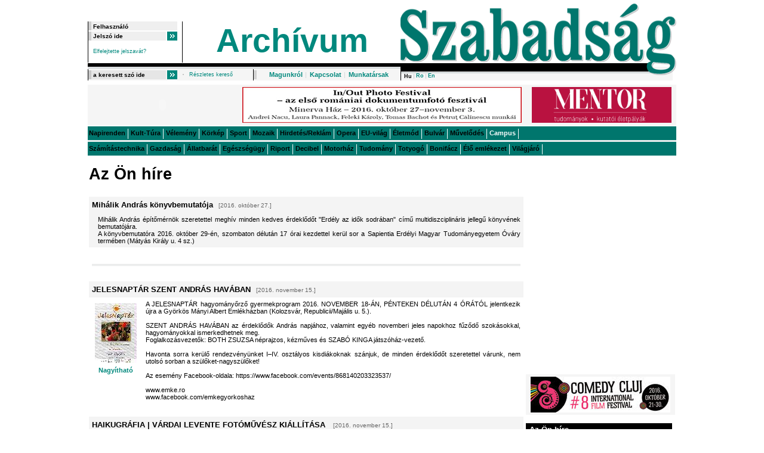

--- FILE ---
content_type: text/html;charset=UTF-8
request_url: http://archivum2.szabadsag.ro/szabadsag/servlet/szabadsag/template/yournews%2CPYourNewsAllScreen.vm;jsessionid=3393B87641C784188C391EF4D4525EDB
body_size: 98015
content:
<!DOCTYPE HTML PUBLIC "-//W3C//DTD HTML 4.01 Transitional//EN"
        "http://www.w3.org/TR/html4/loose.dtd">


<!--[if IE 6]>

<![endif]-->

















    

<html>
<head>
    <title>Szabadság - Az Ön híre - Mihálik András könyvbemutatója</title>
<meta property="og:image" content="http://archivum2.szabadsag.ro/szabadsag/styles/images/h_szabadsag_logo_face.jpg" />
<meta property="og:type" content="website" />
<meta property="og:locale" content="hu_HU" />
        <meta http-equiv="Cache-Control" content="no-cache, no-store, must-revalidate, max-age=0">
    <meta http-equiv="Expires" content="0">
    <meta http-equiv="Pragma" content="no-cache">
    <meta http-equiv="Content-Type" content="text/html; charset=UTF-8">
    <link rel="stylesheet" href="http://archivum2.szabadsag.ro/szabadsag/styles/style.css"
         type="text/css"          media="screen"             >
    <link rel="stylesheet" href="http://archivum2.szabadsag.ro/szabadsag/styles/style.ie6.css"
         type="text/css"          media="screen"             >
    <script type="text/javascript" src="http://archivum2.szabadsag.ro/szabadsag/js/forms.js" language="JavaScript"></script>
    <script type="text/javascript" src="http://archivum2.szabadsag.ro/szabadsag/js/homepage.js" language="JavaScript"></script>
    <script type="text/javascript" src="http://archivum2.szabadsag.ro/szabadsag/js/cleartext.js" language="JavaScript"></script>
    <script type="text/javascript" src="http://archivum2.szabadsag.ro/szabadsag/js/jquery-1.5.2.min.js" language="JavaScript"></script>
    <script type="text/javascript" src="http://archivum2.szabadsag.ro/szabadsag/js/jquery.meerkat.1.3.js" language="JavaScript"></script>
    <script type="text/javascript" src="http://archivum2.szabadsag.ro/szabadsag/js/json.js" language="JavaScript"></script>
    <script type="text/javascript" src="http://archivum2.szabadsag.ro/szabadsag/js/jsonrpc.js" language="JavaScript"></script>
    <script type="text/javascript">
        function MM_preloadImages() { //v3.0
          var d=document; if(d.images){ if(!d.MM_p) d.MM_p=new Array();
            var i,j=d.MM_p.length,a=MM_preloadImages.arguments; for(i=0; i<a.length; i++)
            if (a[i].indexOf("#")!=0){ d.MM_p[j]=new Image; d.MM_p[j++].src=a[i];}}
        }
//        SafeAddOnload(jsonOnLoad);
    </script>
    <link href="http://archivum2.szabadsag.ro/szabadsag/styles/jflow.style.css" rel="stylesheet" type="text/css">
    <!--[if IE]><link href="http://archivum2.szabadsag.ro/szabadsag/styles/jflow.style.ie.css" rel="stylesheet" type="text/css"><![endif]-->
    <link rel="alternate" type="application/rss+xml" title="Szabadság - Erdélyi közéleti napilap" href="http://archivum2.szabadsag.ro/szabadsag/upload/downloads/szabadsag.xml">

        <script type="text/javascript">
    var _gaq = _gaq || [];
    _gaq.push(['_setAccount', 'UA-7650023-1']);
    _gaq.push(['_setDomainName', 'szabadsag.ro']);
    _gaq.push(['_trackPageview']);
    (function() {
        var ga = document.createElement('script'); ga.type = 'text/javascript';	ga.async = true;
        ga.src = ('https:' == document.location.protocol ? 'https://ssl' : 'http://www') + '.google-analytics.com/ga.js';
        var s = document.getElementsByTagName('script')[0]; s.parentNode.insertBefore(ga,s );
    })();
</script>
<script src="https://apis.google.com/js/platform.js" async defer>
  {lang: 'hu'}
</script>
<script>
window.twttr=(function(d,s,id){var js,fjs=d.getElementsByTagName(s)[0],t=window.twttr||{};if(d.getElementById(id))return t;js=d.createElement(s);js.id=id;js.src="https://platform.twitter.com/widgets.js";fjs.parentNode.insertBefore(js,fjs);t._e=[];t.ready=function(f){t._e.push(f);};return t;}(document,"script","twitter-wjs"));
</script>
</head>


<body style="
            height: 100%
        "
>
<div id="fb-root"></div>
<script>(function(d, s, id) {
  var js, fjs = d.getElementsByTagName(s)[0];
  if (d.getElementById(id)) return;
  js = d.createElement(s); js.id = id;
  js.src = "//connect.facebook.net/hu_HU/sdk.js#xfbml=1&version=v2.3";
  fjs.parentNode.insertBefore(js, fjs);
}(document, 'script', 'facebook-jssdk'));
</script>

<table style="width:986px;" align="center" border="0" cellpadding="0" cellspacing="0">
	<tr><td valign="top">
            <a href='http://archivum2.szabadsag.ro/szabadsag/servlet/szabadsag/template/bot%2CTrapScreen.vm;jsessionid=2A08C7E850691E43DBA2F08BE62EBD61' style="display: block; width: 30px height: 30px; text-indent: -999px; text-decoration: none"></a>
                    
<!-- banners end-->

<!-- header begin -->
<table style="width:986px;" border="0" cellpadding="0" cellspacing="0">
    <tr><td width="524" valign="top">
        <!-- login, menu and date begin -->
        <table border="0" cellpadding="0" cellspacing="0" class="login_date_tbl">
            <tr><td width="159" valign="top">
                                    <a name="login"></a>
                    <form  method="POST" name="loginForm" action='http://archivum2.szabadsag.ro/szabadsag/servlet/szabadsag/template/yournews%2CPYourNewsAllScreen.vm/action/user.LoginAction;jsessionid=2A08C7E850691E43DBA2F08BE62EBD61'>
                        <input type="hidden" name="id" value="">
                        <input type="hidden" name="publik" value="true">
                        <table width="159" border="0" cellpadding="0" cellspacing="0" class="login_td">
                        <tr><td colspan="2" height="15"><input type="text" class="input_login" id="username" name="username" value="Felhasználó" onclick="clickclear(this, 'Felhasználó')" onblur="clickrecall(this,'Felhasználó')" style="width:138px;"></td></tr>
                        <tr><td width="133" height="15"  >
                                <script type="text/javascript">
                                     function pwd(){
                                         var divp = document.getElementById('divp');
                                         var divt = document.getElementById('divt');
                                         divp.style.display = "";
                                         divt.style.display = "none";
                                         document.getElementById('inputt').focus();
                                     }
                                </script>
                                <div id="divp" style="display:none;"><input type="password" class="input_login" id="inputt" name="password" value="" style="width:119px;"></div>
                                <div id="divt"><input type="text" class="input_login" name="pwdtext" value="Jelszó ide" style="width:119px;" onclick="pwd();" onfocus="pwd();"></div>
                            </td>
                            <td width="26" valign="bottom"><input type="submit" name="eventSubmit_doLogin" value="" class="button_login"></td>
                        </tr>
                        <tr><td colspan="2" class="login_td_p">
                                                                <a href="http://archivum2.szabadsag.ro/szabadsag/servlet/szabadsag/template/user%2CForgotPwdScreen.vm;jsessionid=2A08C7E850691E43DBA2F08BE62EBD61" class="login_links" title="Elfelejtette jelszavát?">Elfelejtette jelszavát?</a>
                            </td>
                        </tr>
                        </table>
                    </form>
                            </td>

                <td width="365" valign="top">
                    <table width="365" border="0" cellpadding="0" cellspacing="0">
                        <tr>
                            <td width="100%" height="69" valign="top" align="center">
                                <a href='http://archivum2.szabadsag.ro/szabadsag/servlet/szabadsag/template/archive%2CPArchiveArticleDatesScreen.vm/web/0/quick/0;jsessionid=2A08C7E850691E43DBA2F08BE62EBD61' class="head_menu_big" title="Archívum">Archívum</a>
                            </td>
                        </tr>
                    </table>
                </td>
            </tr>
        </table>
        <!-- login, menu and date end -->
    </td>
        <td width="462" valign="top" align="right"><a href="http://archivum2.szabadsag.ro/szabadsag/servlet/szabadsag/template/archive%2CPArchiveArticleDatesScreen.vm;jsessionid=2A08C7E850691E43DBA2F08BE62EBD61"><img src='http://archivum2.szabadsag.ro/szabadsag/styles/images/h_szabadsag_logo.gif' width=462 height=106 alt="label_szabadsag"></a></td>
    </tr>
    <tr><td valign="top" class="bgr_h_middle"><img src='http://archivum2.szabadsag.ro/szabadsag/styles/images/spacer.gif' width=1 height=10 alt=""></td>
        <td valign="top" align="right"><img src='http://archivum2.szabadsag.ro/szabadsag/styles/images/logo_below.gif' width=462 height=10 alt=""></td>
    </tr>
    <tr><td valign="top">
            <!-- search, currency begin -->
                        <form name="searchForm" method="post" action='http://archivum2.szabadsag.ro/szabadsag/servlet/szabadsag/template/search%2CPSearchAllScreen.vm;jsessionid=2A08C7E850691E43DBA2F08BE62EBD61'>
                <table border="0" cellpadding="0" cellspacing="0" class="search_tbl">
                    <tr>
                        <td width="6" class="search_td">
                                                                                    <input class="input_search" name="searchText" value="a keresett szó ide" onclick="clickclear(this, 'a keresett szó ide')" onblur="clickrecall(this,'a keresett szó ide')" style="width:119px;">
                        </td>
                        <td width="17">
                            <input type="image" src='http://archivum2.szabadsag.ro/szabadsag/styles/images/arrow.gif' alt="Keres" style="width: 17px;height: 15px;" onClick="javascript: submitForm('searchForm');">
                                                    </td>

                        <td width="20"><img src='http://archivum2.szabadsag.ro/szabadsag/styles/images/h_search_sep.gif' width=20 height=15 alt=""></td>
                        <td width="107"><a href='http://archivum2.szabadsag.ro/szabadsag/servlet/szabadsag/template/search%2CPAdvancedSearchBlankScreen.vm;jsessionid=2A08C7E850691E43DBA2F08BE62EBD61' class="login_links" title="Részletes kereső">Részletes kereső</a></td>
                        <td width="6"><img src='http://archivum2.szabadsag.ro/szabadsag/styles/images/h_sep.gif' width=6 height=19 alt=""></td>
                        <td align="center">
                            <a href='http://archivum2.szabadsag.ro/szabadsag/servlet/szabadsag/template/fix%2CPAboutUsScreen.vm;jsessionid=2A08C7E850691E43DBA2F08BE62EBD61' class="head_menu" title="Magunkról">Magunkról</a> <span class="head_menu_line">|</span>
                            <a href='http://archivum2.szabadsag.ro/szabadsag/servlet/szabadsag/template/fix%2CPContactScreen.vm;jsessionid=2A08C7E850691E43DBA2F08BE62EBD61' class="head_menu" title="Kapcsolat">Kapcsolat</a> <span class="head_menu_line">|</span>
                            <a id="publicemployeescreen" name="publicemployeescreen" href='http://archivum2.szabadsag.ro/szabadsag/servlet/szabadsag/template/employee%2CPEmployeeScreen.vm;jsessionid=2A08C7E850691E43DBA2F08BE62EBD61' class="head_menu" title="Munkatársak">Munkatársak</a>
                        </td>
                    </tr>
                </table>
            </form>
            <!-- search, currency end -->
        </td>
                <td valign="top" class="bgr_h_lang">
            <table cellpadding="0" cellspacing="0" style="height: 7px;" align="left">
                <tr valign="middle">
                                                                                                <td height="7"><span class="lang_active">Hu</span></td>
                                                                            <td><img src='http://archivum2.szabadsag.ro/szabadsag/styles/images/lang_sep.gif' width=7 height=8 alt=""></td>
                                                                                                                                                    <td height="7" class="lang">
                                <!--<a href='http://archivum2.szabadsag.ro/szabadsag/servlet/szabadsag/template/PIndexUnderConstructionScreen.vm/locale/ro;jsessionid=2A08C7E850691E43DBA2F08BE62EBD61' class="lang" title="ro">-->
                                Ro
                                <!--</a>-->
                            </td>
                                                                                                        <td><img src='http://archivum2.szabadsag.ro/szabadsag/styles/images/lang_sep.gif' width=7 height=8 alt=""></td>
                                                                                                                                                    <td height="7" class="lang">
                                <!--<a href='http://archivum2.szabadsag.ro/szabadsag/servlet/szabadsag/template/PIndexUnderConstructionScreen.vm/locale/en;jsessionid=2A08C7E850691E43DBA2F08BE62EBD61' class="lang" title="en">-->
                                En
                                <!--</a>-->
                            </td>
                                                                                                
                </tr>
            </table>
                    </td>
    </tr>
</table>
<!-- header end -->

<!--banners begin-->
<table align="center" style="width:986px;" border="0" cellpadding="0" cellspacing="0" class="banners_tbl">
    <tr>
                    <td width="245" align="center">
                                                                                                                                                                                                                                                                                                                                                            <object type="application/x-shockwave-flash" data="http://archivum2.szabadsag.ro/szabadsag/upload/malker/1_0.swf" width="234" height="60">
                                    <param name="movie" value="http://archivum2.szabadsag.ro/szabadsag/upload/malker/1_0.swf">
                                </object>
                                                                            </td>
                    <td width="479" align="center">
                                                            <a href="http://www.szabadsag.ro/szabadsag/servlet/szabadsag/template/article%2CPArticleScreen.vm/id/129272" target="blank"><img src="http://archivum2.szabadsag.ro/szabadsag/upload/malker/3_0.jpg" width="468" height="60" alt=""></a>
                                                </td>
                    <td width="245" align="center">
                                                            <a href="http://www.ubbcluj.ro/hu/studenti/interjusorozat.php" target="blank"><img src="http://archivum2.szabadsag.ro/szabadsag/upload/malker/2_0.jpg" width="234" height="60" alt=""></a>
                                                </td>
            </tr>
</table>
<!-- banners end -->


<table align="center" style="width:986px;" border="0" cellpadding="0" cellspacing="0">
    <tr><td>
        <table align="left" style="width:986px;" border="0" cellpadding="0" cellspacing="0">
            <tr><td class="mm_td">
                                                                                        <span class="mm_inact">Napirenden</span>
                                                                <img src='http://archivum2.szabadsag.ro/szabadsag/styles/images/mm_sep.gif' width=1 height=17 alt="" class="bt">
                                                                                                            <span class="mm_inact">Kult-Túra</span>
                                                                <img src='http://archivum2.szabadsag.ro/szabadsag/styles/images/mm_sep.gif' width=1 height=17 alt="" class="bt">
                                                                                                            <span class="mm_inact">Vélemény</span>
                                                                <img src='http://archivum2.szabadsag.ro/szabadsag/styles/images/mm_sep.gif' width=1 height=17 alt="" class="bt">
                                                                                                            <span class="mm_inact">Körkép</span>
                                                                <img src='http://archivum2.szabadsag.ro/szabadsag/styles/images/mm_sep.gif' width=1 height=17 alt="" class="bt">
                                                                                                            <span class="mm_inact">Sport</span>
                                                                <img src='http://archivum2.szabadsag.ro/szabadsag/styles/images/mm_sep.gif' width=1 height=17 alt="" class="bt">
                                                                                                            <span class="mm_inact">Mozaik</span>
                                                                <img src='http://archivum2.szabadsag.ro/szabadsag/styles/images/mm_sep.gif' width=1 height=17 alt="" class="bt">
                                                                                                            <span class="mm_inact">Hirdetés/Reklám</span>
                                                                <img src='http://archivum2.szabadsag.ro/szabadsag/styles/images/mm_sep.gif' width=1 height=17 alt="" class="bt">
                                                                                                            <span class="mm_inact">Opera</span>
                                                                <img src='http://archivum2.szabadsag.ro/szabadsag/styles/images/mm_sep.gif' width=1 height=17 alt="" class="bt">
                                                                                                            <span class="mm_inact">EU-világ</span>
                                                                <img src='http://archivum2.szabadsag.ro/szabadsag/styles/images/mm_sep.gif' width=1 height=17 alt="" class="bt">
                                                                                                            <span class="mm_inact">Életmód</span>
                                                                <img src='http://archivum2.szabadsag.ro/szabadsag/styles/images/mm_sep.gif' width=1 height=17 alt="" class="bt">
                                                                                                            <span class="mm_inact">Bulvár</span>
                                                                <img src='http://archivum2.szabadsag.ro/szabadsag/styles/images/mm_sep.gif' width=1 height=17 alt="" class="bt">
                                                                                                            <span class="mm_inact">Művelődés</span>
                                                                <img src='http://archivum2.szabadsag.ro/szabadsag/styles/images/mm_sep.gif' width=1 height=17 alt="" class="bt">
                                                                                <a href='http://campus.szabadsag.ro' class="mm">Campus</a>
                                        <img src='http://archivum2.szabadsag.ro/szabadsag/styles/images/mm_sep.gif' width=1 height=17 alt="" class="bt">
                                        </td></tr>
                    <tr><td valign="top" class="mm_vert_sep">
                        <img src='http://archivum2.szabadsag.ro/szabadsag/styles/images/spacer.gif' width=1 height=3 alt="">
                    </td></tr>
                    <tr><td class="mm_td">
                                                                                                            <span class="mm_inact">Számítástechnika</span>
                                                                <img src='http://archivum2.szabadsag.ro/szabadsag/styles/images/mm_sep.gif' width=1 height=17 alt="" class="bt">
                                                                                                            <span class="mm_inact">Gazdaság</span>
                                                                <img src='http://archivum2.szabadsag.ro/szabadsag/styles/images/mm_sep.gif' width=1 height=17 alt="" class="bt">
                                                                                                            <span class="mm_inact">Állatbarát</span>
                                                                <img src='http://archivum2.szabadsag.ro/szabadsag/styles/images/mm_sep.gif' width=1 height=17 alt="" class="bt">
                                                                                                            <span class="mm_inact">Egészségügy</span>
                                                                <img src='http://archivum2.szabadsag.ro/szabadsag/styles/images/mm_sep.gif' width=1 height=17 alt="" class="bt">
                                                                                                            <span class="mm_inact">Riport</span>
                                                                <img src='http://archivum2.szabadsag.ro/szabadsag/styles/images/mm_sep.gif' width=1 height=17 alt="" class="bt">
                                                                                                            <span class="mm_inact">Decibel</span>
                                                                <img src='http://archivum2.szabadsag.ro/szabadsag/styles/images/mm_sep.gif' width=1 height=17 alt="" class="bt">
                                                                                                            <span class="mm_inact">Motorház</span>
                                                                <img src='http://archivum2.szabadsag.ro/szabadsag/styles/images/mm_sep.gif' width=1 height=17 alt="" class="bt">
                                                                                                            <span class="mm_inact">Tudomány</span>
                                                                <img src='http://archivum2.szabadsag.ro/szabadsag/styles/images/mm_sep.gif' width=1 height=17 alt="" class="bt">
                                                                                                            <span class="mm_inact">Totyogó</span>
                                                                <img src='http://archivum2.szabadsag.ro/szabadsag/styles/images/mm_sep.gif' width=1 height=17 alt="" class="bt">
                                                                                                            <span class="mm_inact">Bonifácz</span>
                                                                <img src='http://archivum2.szabadsag.ro/szabadsag/styles/images/mm_sep.gif' width=1 height=17 alt="" class="bt">
                                                                                                            <span class="mm_inact">Élő emlékezet</span>
                                                                <img src='http://archivum2.szabadsag.ro/szabadsag/styles/images/mm_sep.gif' width=1 height=17 alt="" class="bt">
                                                                                                            <span class="mm_inact">Világjáró</span>
                                                                <img src='http://archivum2.szabadsag.ro/szabadsag/styles/images/mm_sep.gif' width=1 height=17 alt="" class="bt">
                                                </td></tr>
            <tr><td valign="top"><img src='http://archivum2.szabadsag.ro/szabadsag/styles/images/spacer.gif' width=1 height=10 alt=""></td></tr>
        </table>
    </td></tr>
</table>

    <div class="topic_table">
    <ul id="menu" class="topic">
                                </ul>
    </div>
    
			<table style="width:986px;" align="center" border="0" cellpadding="0" cellspacing="0">
				<tr><td style="width:2px;" valign="top"><img style="height:1px;width:2px;" src='http://archivum2.szabadsag.ro/szabadsag/styles/images/spacer.gif' alt=""></td>
                    <td width="728" valign="top">
                         <table width="100%">
    <tr><td>

                
                    </td></tr>
</table>
                        <!-- one news begin -->
 <table width="100%" border="0" cellpadding="0" cellspacing="0">
    <tr><td valign="top"><span class="on_title">Az Ön híre</span><br><br></td></tr>

    <tr><td valign="top">
            <!-- on hire begin -->
            <table width="100%" border="0" cellpadding="0" cellspacing="0">
                <tr><td colspan="2"><img src='http://archivum2.szabadsag.ro/szabadsag/styles/images/spacer.gif' width=1 height=10 alt=""></td></tr>
                <tr><td valign="top">
                                                                        <!-- one news table - begin -->
                            <table width="100%" border="0" cellpadding="5" cellspacing="0">
                                <tr class="nlist_head"><td colspan="2" height=17><span class="subtitle">Mihálik András könyvbemutatója</span>&nbsp;&nbsp;&nbsp;<span class="nlist_date">[2016. október 27.]</span><!-- AddThis Button BEGIN -->
<div class="addthis_toolbox addthis_default_style ">
    <a href="http://www.addthis.com/bookmark.php?v=250&amp;pubid=xa-4d89d07640e9ed37" class="addthis_button_compact"></a>
    <a class="addthis_button_preferred_1"></a>
    <a class="addthis_button_preferred_2"></a>
    <a class="addthis_button_preferred_3"></a>
    <a class="addthis_button_preferred_4"></a>
</div>
<script type="text/javascript" src="http://s7.addthis.com/js/250/addthis_widget.js#pubid=xa-4d89d07640e9ed37"></script>
<!-- AddThis Button END -->
</td></tr>
                                                                    <tr class="nlist_head">
                                                                <td valign="top">
                                                                    </td>
                                    <!-- width=100 height=67  -->
                                  <td valign="top" width="100%"><div class="bodytext">
                                    <div id="publishedyournewsdescription0" name="publishedyournewsdescription0" align="justify">Mihálik András építőmérnök szeretettel meghív minden kedves érdeklődőt "Erdély az idők sodrában" című  multidiszciplináris jellegű könyvének bemutatójára.<br>A könyvbemutatóra 2016. október 29-én, szombaton délután 17 órai kezdettel kerül sor a Sapientia Erdélyi Magyar Tudományegyetem Óváry termében (Mátyás Király u. 4 sz.)</div>
                                                                          </div></td>
                                                                </tr>
                                <tr><td colspan="2"><br></td></tr>
                                                            <tr><td colspan="2"><img src='http://archivum2.szabadsag.ro/szabadsag/styles/images/b_line_sep.gif' style="width: 100%; height: 5px;" alt=""></td></tr>
                                <tr><td colspan="2"><img src='http://archivum2.szabadsag.ro/szabadsag/styles/images/spacer.gif' style="width: 1px; height: 10px;" alt=""></td></tr>
                                                        </table>
                        <!-- one news table - end -->
                                                <!-- one news table - begin -->
                            <table width="100%" border="0" cellpadding="5" cellspacing="0">
                                <tr class="nlist_head"><td colspan="2" height=17><span class="subtitle">JELESNAPTÁR SZENT ANDRÁS HAVÁBAN</span>&nbsp;&nbsp;&nbsp;<span class="nlist_date">[2016. november 15.]</span><!-- AddThis Button BEGIN -->
<div class="addthis_toolbox addthis_default_style ">
    <a href="http://www.addthis.com/bookmark.php?v=250&amp;pubid=xa-4d89d07640e9ed37" class="addthis_button_compact"></a>
    <a class="addthis_button_preferred_1"></a>
    <a class="addthis_button_preferred_2"></a>
    <a class="addthis_button_preferred_3"></a>
    <a class="addthis_button_preferred_4"></a>
</div>
<script type="text/javascript" src="http://s7.addthis.com/js/250/addthis_widget.js#pubid=xa-4d89d07640e9ed37"></script>
<!-- AddThis Button END -->
</td></tr>
                                                                    <tr class="nlist_body">
                                                                <td valign="top">
                                                                                                                        <table>
                                                <tr><td><img src='http://archivum2.szabadsag.ro/szabadsag/upload/yournews/2716/2716.jpg' alt="" hspace="2" vspace="2"></td></tr>
                                                <tr><td align="center"><a href='http://archivum2.szabadsag.ro/szabadsag/upload/yournews/2716/2716_big.jpg' target='_blank'>Nagyítható</a></td></tr>
                                            </table>
                                                                                                            </td>
                                    <!-- width=100 height=67  -->
                                  <td valign="top" width="100%"><div class="bodytext">
                                    <div id="publishedyournewsdescription1" name="publishedyournewsdescription1" align="justify">A JELESNAPTÁR hagyományőrző gyermekprogram 2016. NOVEMBER 18-ÁN, PÉNTEKEN DÉLUTÁN 4 ÓRÁTÓL jelentkezik újra a Györkös Mányi Albert Emlékházban (Kolozsvár, Republicii/Majális u. 5.).<br><br>SZENT ANDRÁS HAVÁBAN az érdeklődők András napjához, valamint egyéb novemberi jeles napokhoz fűződő szokásokkal, hagyományokkal ismerkedhetnek meg.<br>Foglalkozásvezetők: BOTH ZSUZSA néprajzos, kézműves és SZABÓ KINGA játszóház-vezető.<br><br>Havonta sorra kerülő rendezvényünket I–IV. osztályos kisdiákoknak szánjuk, de minden érdeklődőt szeretettel várunk, nem utolsó sorban a szülőket-nagyszülőket!<br><br>Az esemény Facebook-oldala: https://www.facebook.com/events/868140203323537/<br><br>www.emke.ro<br>www.facebook.com/emkegyorkoshaz</div>
                                                                          </div></td>
                                                                </tr>
                                <tr><td colspan="2"><br></td></tr>
                                                        </table>
                        <!-- one news table - end -->
                                                <!-- one news table - begin -->
                            <table width="100%" border="0" cellpadding="5" cellspacing="0">
                                <tr class="nlist_head"><td colspan="2" height=17><span class="subtitle">HAIKUGRÁFIA | VÁRDAI LEVENTE FOTÓMŰVÉSZ KIÁLLÍTÁSA </span>&nbsp;&nbsp;&nbsp;<span class="nlist_date">[2016. november 15.]</span><!-- AddThis Button BEGIN -->
<div class="addthis_toolbox addthis_default_style ">
    <a href="http://www.addthis.com/bookmark.php?v=250&amp;pubid=xa-4d89d07640e9ed37" class="addthis_button_compact"></a>
    <a class="addthis_button_preferred_1"></a>
    <a class="addthis_button_preferred_2"></a>
    <a class="addthis_button_preferred_3"></a>
    <a class="addthis_button_preferred_4"></a>
</div>
<script type="text/javascript" src="http://s7.addthis.com/js/250/addthis_widget.js#pubid=xa-4d89d07640e9ed37"></script>
<!-- AddThis Button END -->
</td></tr>
                                                                    <tr class="nlist_body">
                                                                <td valign="top">
                                                                    </td>
                                    <!-- width=100 height=67  -->
                                  <td valign="top" width="100%"><div class="bodytext">
                                    <div id="publishedyournewsdescription2" name="publishedyournewsdescription2" align="justify">HAIKUGRÁFIA címmel VÁRDAI LEVENTE fotóművész kiállítása nyílik meg 2016. NOVEMBER 17-ÉN, CSÜTÖRTÖKÖN, 18 ÓRAKOR a Györkös Mányi Albert Emlékházban (Kolozsvár, Republicii/Majális u. 5.).<br>A kiállított anyagot DR. FELEKI KÁROLY, a kolozsvári Művészeti és Design Egyetem tanára méltatja.<br><br>„A haiku annyira rövid műfaj, hogy egyszerűen nem fér bele a mellébeszélés. Tömörsége miatt látszólag szoros keretekbe van zárva, de ez csalóka, mert ha az olvasó rá tud hangolódni, hirtelen kinyílik egy egész világ. Ez annyira személyes és intim, hogy szinte megfoghatatlan és más számára körülírhatatlan. A haikunak ez az esszencia minősége fogott meg, és született meg bennem a késztetés, hogy képeket társítsak hozzá, kísérletezzek és figyeljem, hogy mi alakul ki belőle. Néha a képzelt keretek köddé válnak és hirtelen új világban találjuk magunkat, a saját belső világunkban, amiről lehet nem is tudtuk, hogy ilyen formában létezik...” (Várdai Levente)<br><br>A kiállítás megtekinthető folyó év december 9-ig.<br>Szeretettel várunk mindenkit!<br><br>Az esemény Facebook-oldala: https://www.facebook.com/events/173647949765069/<br><br>www.emke.ro<br>www.facebook.com/emkegyorkoshaz</div>
                                                                          </div></td>
                                                                </tr>
                                <tr><td colspan="2"><br></td></tr>
                                                        </table>
                        <!-- one news table - end -->
                                                <!-- one news table - begin -->
                            <table width="100%" border="0" cellpadding="5" cellspacing="0">
                                <tr class="nlist_head"><td colspan="2" height=17><span class="subtitle">EMBER ÉS TERMÉSZET KOLLÉGIUM | WIKIPÉDIA, A XXI. SZÁZAD ENCIKLOPÉDIÁJA</span>&nbsp;&nbsp;&nbsp;<span class="nlist_date">[2016. november 15.]</span><!-- AddThis Button BEGIN -->
<div class="addthis_toolbox addthis_default_style ">
    <a href="http://www.addthis.com/bookmark.php?v=250&amp;pubid=xa-4d89d07640e9ed37" class="addthis_button_compact"></a>
    <a class="addthis_button_preferred_1"></a>
    <a class="addthis_button_preferred_2"></a>
    <a class="addthis_button_preferred_3"></a>
    <a class="addthis_button_preferred_4"></a>
</div>
<script type="text/javascript" src="http://s7.addthis.com/js/250/addthis_widget.js#pubid=xa-4d89d07640e9ed37"></script>
<!-- AddThis Button END -->
</td></tr>
                                                                    <tr class="nlist_body">
                                                                <td valign="top">
                                                                                                                        <table>
                                                <tr><td><img src='http://archivum2.szabadsag.ro/szabadsag/upload/yournews/2714/2714.jpg' alt="" hspace="2" vspace="2"></td></tr>
                                                <tr><td align="center"><a href='http://archivum2.szabadsag.ro/szabadsag/upload/yournews/2714/2714_big.jpg' target='_blank'>Nagyítható</a></td></tr>
                                            </table>
                                                                                                            </td>
                                    <!-- width=100 height=67  -->
                                  <td valign="top" width="100%"><div class="bodytext">
                                    <div id="publishedyournewsdescription3" name="publishedyournewsdescription3" align="justify">WIKIPÉDIA, A XXI. SZÁZAD ENCIKLOPÉDIÁJA címmel tart előadást DR. KÁSA ZOLTÁN informatikus, a Sapientia Erdélyi Magyar Tudományegyetem professzora, 2016. NOVEMBER 16-ÁN, SZERDÁN, 18 ÓRÁTÓL a Györkös Mányi Albert Emlékházban (Kolozsvár, Republicii/Majális u. 5.).<br><br>A Wikipédia élő lexikon, percről percre változik, bővül. Mivel bárki szerkesztheti, feltehetjük a kérdést, hogy mennyire megbízható. Vagy pont azért az, mert sokan szerkesztik? És érdemes-e nekünk is szerkeszteni? Ezekre a kérdésekre is választ kaphatunk az EMBER ÉS TERMÉSZET KOLLÉGIUM sorozat újabb estjének keretében.<br><br>A sorozat házigazdája DR. FARKAS GYÖRGY.<br>Szeretettel várunk mindenkit!<br><br>Az esemény Facebook-oldala: https://www.facebook.com/events/571332186395871/<br><br>www.emke.ro<br>www.facebook.com/emkegyorkoshaz</div>
                                                                          </div></td>
                                                                </tr>
                                <tr><td colspan="2"><br></td></tr>
                                                        </table>
                        <!-- one news table - end -->
                                                <!-- one news table - begin -->
                            <table width="100%" border="0" cellpadding="5" cellspacing="0">
                                <tr class="nlist_head"><td colspan="2" height=17><span class="subtitle">Mihálik András könyvbemutatója</span>&nbsp;&nbsp;&nbsp;<span class="nlist_date">[2016. október 27.]</span><!-- AddThis Button BEGIN -->
<div class="addthis_toolbox addthis_default_style ">
    <a href="http://www.addthis.com/bookmark.php?v=250&amp;pubid=xa-4d89d07640e9ed37" class="addthis_button_compact"></a>
    <a class="addthis_button_preferred_1"></a>
    <a class="addthis_button_preferred_2"></a>
    <a class="addthis_button_preferred_3"></a>
    <a class="addthis_button_preferred_4"></a>
</div>
<script type="text/javascript" src="http://s7.addthis.com/js/250/addthis_widget.js#pubid=xa-4d89d07640e9ed37"></script>
<!-- AddThis Button END -->
</td></tr>
                                                                    <tr class="nlist_body">
                                                                <td valign="top">
                                                                    </td>
                                    <!-- width=100 height=67  -->
                                  <td valign="top" width="100%"><div class="bodytext">
                                    <div id="publishedyournewsdescription4" name="publishedyournewsdescription4" align="justify">Mihálik András építőmérnök szeretettel meghív minden kedves érdeklődőt "Erdély az idők sodrában" című  multidiszciplináris jellegű könyvének bemutatójára.<br>A könyvbemutatóra 2016. október 29-én, szombaton délután 17 órai kezdettel kerül sor a Sapientia Erdélyi Magyar Tudományegyetem Óváry termében (Mátyás Király u. 4 sz.)</div>
                                                                          </div></td>
                                                                </tr>
                                <tr><td colspan="2"><br></td></tr>
                                                        </table>
                        <!-- one news table - end -->
                                                <!-- one news table - begin -->
                            <table width="100%" border="0" cellpadding="5" cellspacing="0">
                                <tr class="nlist_head"><td colspan="2" height=17><span class="subtitle"> XVII. Energetika-Elektrotechnika (ENELKO), illetve XXVI. Számítástechnika és Oktatás (SzámOkt) Multi-Konferencia, 2016. október 6-9., Kolozsvár</span>&nbsp;&nbsp;&nbsp;<span class="nlist_date">[2016. október 03.]</span><!-- AddThis Button BEGIN -->
<div class="addthis_toolbox addthis_default_style ">
    <a href="http://www.addthis.com/bookmark.php?v=250&amp;pubid=xa-4d89d07640e9ed37" class="addthis_button_compact"></a>
    <a class="addthis_button_preferred_1"></a>
    <a class="addthis_button_preferred_2"></a>
    <a class="addthis_button_preferred_3"></a>
    <a class="addthis_button_preferred_4"></a>
</div>
<script type="text/javascript" src="http://s7.addthis.com/js/250/addthis_widget.js#pubid=xa-4d89d07640e9ed37"></script>
<!-- AddThis Button END -->
</td></tr>
                                                                    <tr class="nlist_body">
                                                                <td valign="top">
                                                                    </td>
                                    <!-- width=100 height=67  -->
                                  <td valign="top" width="100%"><div class="bodytext">
                                    <div id="publishedyournewsdescription5" name="publishedyournewsdescription5" align="justify">Az Erdélyi Magyar Műszaki Tudományos Társaság (EMT) 2016. október 6-9. között Kolozsváron, a Sapientia Erdélyi Magyar Tudományegyetemen szervezi meg a XVII. Energetika-Elektrotechnika (ENELKO), illetve a XXVI. Számítástechnika és Oktatás (SzámOkt) Multi-Konferenciát.<br><br>A konferencia célja:<br>Lehetőséget teremteni az erdélyi, magyarországi, illetve más államokbeli magyar szakembereknek tudományos eredményeik bemutatására, szakmai kapcsolatteremtésre.<br><br>A konferencia rövid programja: <br><br>Csütörtök, október 6.<br>Érkezés <br><br>Péntek, október 7.<br>Egész napos kirándulás a Kolozsvár–Magyargyerőmonostor–Magyarvalkó–Bánffyhunyad–Jósikafalva–Tárnica tó–Gyalu–Kolozsvár útvonalon. <br><br>Szombat, október 8.<br>Tudományos konferencia<br>Helyszín: Sapientia Erdélyi Magyar Tudományegyetem (Calea Turzii nr. 4)<br>9.00 ünnepélyes megnyitó<br>9.30 plenáris előadások<br>15.00-18.30 szekció-előadások (Környezetbarát megújuló energiaforrások, Villamos- és hőenergia környezetbarát felhasználása, Környezetbarát és takarékos energiafelhasználás, Informatika és vezérléstechnika, Energiahatékony technológiák és anyagok, Képfeldolgozás és mesterséges intelligencia, Számítástechnika és oktatás, Informatikai alkalmazások témakörökben).<br><br><br>Vasárnap, október 9.<br>Elutazás<br><br>Minden érdeklődőt szeretettel várunk a konferenciára!<br><br>Köszönettel és üdvözlettel:<br>Miklós Beáta,<br>programszervező</div>
                                                                          </div></td>
                                                                </tr>
                                <tr><td colspan="2"><br></td></tr>
                                                        </table>
                        <!-- one news table - end -->
                                                <!-- one news table - begin -->
                            <table width="100%" border="0" cellpadding="5" cellspacing="0">
                                <tr class="nlist_head"><td colspan="2" height=17><span class="subtitle">Vasárnap lovasbemutatót tart Kolozsváron a Kalotaszegi Turul</span>&nbsp;&nbsp;&nbsp;<span class="nlist_date">[2016. szeptember 23.]</span><!-- AddThis Button BEGIN -->
<div class="addthis_toolbox addthis_default_style ">
    <a href="http://www.addthis.com/bookmark.php?v=250&amp;pubid=xa-4d89d07640e9ed37" class="addthis_button_compact"></a>
    <a class="addthis_button_preferred_1"></a>
    <a class="addthis_button_preferred_2"></a>
    <a class="addthis_button_preferred_3"></a>
    <a class="addthis_button_preferred_4"></a>
</div>
<script type="text/javascript" src="http://s7.addthis.com/js/250/addthis_widget.js#pubid=xa-4d89d07640e9ed37"></script>
<!-- AddThis Button END -->
</td></tr>
                                                                    <tr class="nlist_body">
                                                                <td valign="top">
                                                                                                                        <table>
                                                <tr><td><img src='http://archivum2.szabadsag.ro/szabadsag/upload/yournews/2707/2707.jpg' alt="" hspace="2" vspace="2"></td></tr>
                                                <tr><td align="center"><a href='http://archivum2.szabadsag.ro/szabadsag/upload/yournews/2707/2707_big.jpg' target='_blank'>Nagyítható</a></td></tr>
                                            </table>
                                                                                                            </td>
                                    <!-- width=100 height=67  -->
                                  <td valign="top" width="100%"><div class="bodytext">
                                    <div id="publishedyournewsdescription6" name="publishedyournewsdescription6" align="justify">Vasárnap „lovas invázió” lesz Erdély fővárosában: szeptember 25-én 13 órától látványos lovasbemutatót tart Kolozsváron a Kalotaszegi Turul Nomád Hagyományőrző Egyesület. A helyszín a Fellegvárnak a Belvedere szálloda és az ejtőernyősök tornya közötti területe.<br><br>Erdélyben többek között a Bonchidai Kastélynapokon 11 évig bemutatót tartott sztánai lovasokként ismert csapat a PONT csoportnak a COM’ON, Kolozsvár! projektje keretében lép fel. Partner a Kolozsvári Közösségi Alapítvány (Fundaţia Comunitară Cluj). A projekt anyagi hátterét a Kolozsvári Polgármesteri Hivatal és a Kolozsvári Városi Tanács biztosítja.<br><br>A  Kalotaszegi Turul Nomád Hagyományőrző Egyesület csapata látványos, a közönség és sajtó által is több ízben dicsért lovasbemutatót tart a közönségnek. A jelenlévők betekintést nyerhetnek a hunok és más keleti népcsoportok hagyományaiba, a nomád életmódba, illetve a vadászati és harci technikákba.<br><br>Újdonság, hogy a bemutató után – a lehetőségek függvényében - az érdeklődők lovagolhatnak.<br><br>A rendezvény ingyenes.<br><br>A Kalotaszegi Turul a magyar lovasnomád hagyományok felelevenítésére, megőrzésére jött létre.<br><br>A lovasnomád harcmodor, életmód bemutatása a fő céljuk, amihez a felszerelést maguk készítették, törekedve a minél nagyobb történelmi hűségre.</div>
                                                                          </div></td>
                                                                </tr>
                                <tr><td colspan="2"><br></td></tr>
                                                        </table>
                        <!-- one news table - end -->
                                                <!-- one news table - begin -->
                            <table width="100%" border="0" cellpadding="5" cellspacing="0">
                                <tr class="nlist_head"><td colspan="2" height=17><span class="subtitle">Felavatják a megújult Bethlen Gábor Kollégiumot Nagyenyeden</span>&nbsp;&nbsp;&nbsp;<span class="nlist_date">[2016. szeptember 15.]</span><!-- AddThis Button BEGIN -->
<div class="addthis_toolbox addthis_default_style ">
    <a href="http://www.addthis.com/bookmark.php?v=250&amp;pubid=xa-4d89d07640e9ed37" class="addthis_button_compact"></a>
    <a class="addthis_button_preferred_1"></a>
    <a class="addthis_button_preferred_2"></a>
    <a class="addthis_button_preferred_3"></a>
    <a class="addthis_button_preferred_4"></a>
</div>
<script type="text/javascript" src="http://s7.addthis.com/js/250/addthis_widget.js#pubid=xa-4d89d07640e9ed37"></script>
<!-- AddThis Button END -->
</td></tr>
                                                                    <tr class="nlist_body">
                                                                <td valign="top">
                                                                                                                        <table>
                                                <tr><td><img src='http://archivum2.szabadsag.ro/szabadsag/upload/yournews/2705/2705.jpg' alt="" hspace="2" vspace="2"></td></tr>
                                                <tr><td align="center"><a href='http://archivum2.szabadsag.ro/szabadsag/upload/yournews/2705/2705_big.jpg' target='_blank'>Nagyítható</a></td></tr>
                                            </table>
                                                                                                            </td>
                                    <!-- width=100 height=67  -->
                                  <td valign="top" width="100%"><div class="bodytext">
                                    <div id="publishedyournewsdescription7" name="publishedyournewsdescription7" align="justify">Szeptember 17–18-án nagyszabású ünnepség keretében áldják meg a Bethlen kollégium megújult épületét, és megtartják a Kárpát-medencei református iskolák tanévnyitóját.<br><br>Szeptember 17.<br>11.00–13.00 Hálaadó istentisztelet (igét hirdet: Ft. Kató Béla püspök), köszöntések, műsor.<br>15.00–15.45 – A Collegium Gabrielense régizene együttes műsora (irányítók: Kónya Mária, Tomai Gyöngyi, Kelemen Ferenc és Szilágyi Róbert)<br>15.45–16.15 – Mazsorettek műsora (Gyomaendrőd)<br>16.15–16.45 – A kollégium Fügevirág néptánccsoportjának előadása – széki táncrend. Muzsikál a Ficfa zenekar, irányító: Kónya Tibor.<br>16.45–17.15 – Antal Tibor és barátai – katonadalok és gyimesi népdalok<br>17.15–17.45 – A kollégium Fügevirág néptánccsoportjának előadása – mezőségi táncok. Muzsikál a Ficfa zenekar, irányító: Kónya Tibor.<br>18.00–18.30 – Emléktábla avatás :Gr. Mikó Imre és Dr. Vásárhelyi Boldizsár emlékére állíttatta a Magyar Út- és Vasútügyi Társaság, a Közlekedéstudományi Egyesület, a Magyar Mérnöki Kamara és az Erdélyi Magyar Műszaki Társaság<br>18.30–20.00 – Kiállítások megtekintése, az iskola megtekintése a nagyközönség számára<br>20.00–21.00 – Bagossy Brothers Company koncert<br>21.00 – Találkozás, beszélgetés az udvaron<br><br>Szeptember 18.: 10.00–12.00 A Kárpát-medencei református iskolák közös tanévnyitó istentisztelete – igét hirdet: Nt. Szegedi László generális director. Köszöntések, tanévnyitó beszédek,  Bethlen-díj átadása, a kórus rövid műsora (vezényel: Fórika Éva).</div>
                                                                          </div></td>
                                                                </tr>
                                <tr><td colspan="2"><br></td></tr>
                                                        </table>
                        <!-- one news table - end -->
                                                <!-- one news table - begin -->
                            <table width="100%" border="0" cellpadding="5" cellspacing="0">
                                <tr class="nlist_head"><td colspan="2" height=17><span class="subtitle">HAIR musical az Apáczai-líceum kórusával</span>&nbsp;&nbsp;&nbsp;<span class="nlist_date">[2016. augusztus 25.]</span><!-- AddThis Button BEGIN -->
<div class="addthis_toolbox addthis_default_style ">
    <a href="http://www.addthis.com/bookmark.php?v=250&amp;pubid=xa-4d89d07640e9ed37" class="addthis_button_compact"></a>
    <a class="addthis_button_preferred_1"></a>
    <a class="addthis_button_preferred_2"></a>
    <a class="addthis_button_preferred_3"></a>
    <a class="addthis_button_preferred_4"></a>
</div>
<script type="text/javascript" src="http://s7.addthis.com/js/250/addthis_widget.js#pubid=xa-4d89d07640e9ed37"></script>
<!-- AddThis Button END -->
</td></tr>
                                                                    <tr class="nlist_body">
                                                                <td valign="top">
                                                                                                                        <table>
                                                <tr><td><img src='http://archivum2.szabadsag.ro/szabadsag/upload/yournews/2703/2703.jpg' alt="" hspace="2" vspace="2"></td></tr>
                                                <tr><td align="center"><a href='http://archivum2.szabadsag.ro/szabadsag/upload/yournews/2703/2703_big.jpg' target='_blank'>Nagyítható</a></td></tr>
                                            </table>
                                                                                                            </td>
                                    <!-- width=100 height=67  -->
                                  <td valign="top" width="100%"><div class="bodytext">
                                    <div id="publishedyournewsdescription8" name="publishedyournewsdescription8" align="justify">Szeptember 18-án, vasárnap 11 órától a Kolozsvári Magyar Operában adja elő újabb nagysikerű musicaljét az Apáczai Csere János Elméleti Líceum vegyeskara. A Hair a hippikorszak meghatározó rock-musicalje: humorral és tabuk nélkül mutatja be a hatvanas évek sokszínű forradalmát. Egy háborúba készülő vidéki fiú és egy hippi banda barátságáról szól. Történetük a szerelmet, a szabadságot és az önfeláldozó barátságot ünnepli a vietnami háború árnyékában. Az előadás 10 éven aluli gyermekeknek nem ajánlott! Jegyeket igényelni az apaczaimeghivo@gmail.com email címen lehet. További részletek az esemény Facebook oldalán.<br><br>Szövegkönyv és dalszövegek: Gerome Ragni & James Rado<br>Zene: Galt MacDermot<br>Koreográfus: Jakab Melinda<br>Zenei vezető: Szabadi Ildikó<br>Rendező: Andrej Visky</div>
                                                                          </div></td>
                                                                </tr>
                                <tr><td colspan="2"><br></td></tr>
                                                        </table>
                        <!-- one news table - end -->
                                                <!-- one news table - begin -->
                            <table width="100%" border="0" cellpadding="5" cellspacing="0">
                                <tr class="nlist_head"><td colspan="2" height=17><span class="subtitle">Találkoznak a Stúdió színpad tagjai</span>&nbsp;&nbsp;&nbsp;<span class="nlist_date">[2016. augusztus 14.]</span><!-- AddThis Button BEGIN -->
<div class="addthis_toolbox addthis_default_style ">
    <a href="http://www.addthis.com/bookmark.php?v=250&amp;pubid=xa-4d89d07640e9ed37" class="addthis_button_compact"></a>
    <a class="addthis_button_preferred_1"></a>
    <a class="addthis_button_preferred_2"></a>
    <a class="addthis_button_preferred_3"></a>
    <a class="addthis_button_preferred_4"></a>
</div>
<script type="text/javascript" src="http://s7.addthis.com/js/250/addthis_widget.js#pubid=xa-4d89d07640e9ed37"></script>
<!-- AddThis Button END -->
</td></tr>
                                                                    <tr class="nlist_body">
                                                                <td valign="top">
                                                                    </td>
                                    <!-- width=100 height=67  -->
                                  <td valign="top" width="100%"><div class="bodytext">
                                    <div id="publishedyournewsdescription9" name="publishedyournewsdescription9" align="justify">Kolozsváron szerveznek találkozót az 1960 és 1987 között működött Stúdió színpadosok augusztus 18-án, csütörtökön 18 órától. Szeretettel várják mindazokat, akik az említett időszakban az amatőr, de a város második (harmadik) színházának tekintett és a kolozsváriak körében igen kedvelt társulatnak tagjai voltak. Régi emlékeket elevenítenének fel, régi ismerősök találhatnának újra egymásra – akinek a társulat tevékenységéhez kapcsolódó története vagy bemutatható fényképe, más tárgyi emléke van, azt is magával hozhatja a Mikó vendéglőben (Mikó/Clinicilor utca 23. szám) sorra kerülő találkozóra.<br><br></div>
                                                                          </div></td>
                                                                </tr>
                                <tr><td colspan="2"><br></td></tr>
                                                        </table>
                        <!-- one news table - end -->
                        
                        <br><br>
                        <!-- page navigation begin -->
                          <table width="100%" border="0" cellpadding="0" cellspacing="0" class="pn_bgr">
    <tr>
      <td width="150" nowrap><a href="http://archivum2.szabadsag.ro/szabadsag/servlet/szabadsag/template/yournews%2CPYourNewsAllScreen.vm/pageno/1;jsessionid=2A08C7E850691E43DBA2F08BE62EBD61" class="pn_link" title="Első oldal">&nbsp;&nbsp;&laquo; Első oldal&nbsp;&nbsp;</a></td>
      <td align="center">
         
                              <span class="pn_link_no_sel">&nbsp;1&nbsp;</span>
                                        <a href="http://archivum2.szabadsag.ro/szabadsag/servlet/szabadsag/template/yournews%2CPYourNewsAllScreen.vm/pageno/2;jsessionid=2A08C7E850691E43DBA2F08BE62EBD61" class="pn_link_no" title="2">&nbsp;2&nbsp;</a>
                                        <a href="http://archivum2.szabadsag.ro/szabadsag/servlet/szabadsag/template/yournews%2CPYourNewsAllScreen.vm/pageno/3;jsessionid=2A08C7E850691E43DBA2F08BE62EBD61" class="pn_link_no" title="3">&nbsp;3&nbsp;</a>
                                        <a href="http://archivum2.szabadsag.ro/szabadsag/servlet/szabadsag/template/yournews%2CPYourNewsAllScreen.vm/pageno/4;jsessionid=2A08C7E850691E43DBA2F08BE62EBD61" class="pn_link_no" title="4">&nbsp;4&nbsp;</a>
                                        <a href="http://archivum2.szabadsag.ro/szabadsag/servlet/szabadsag/template/yournews%2CPYourNewsAllScreen.vm/pageno/5;jsessionid=2A08C7E850691E43DBA2F08BE62EBD61" class="pn_link_no" title="5">&nbsp;5&nbsp;</a>
                                        <a href="http://archivum2.szabadsag.ro/szabadsag/servlet/szabadsag/template/yournews%2CPYourNewsAllScreen.vm/pageno/6;jsessionid=2A08C7E850691E43DBA2F08BE62EBD61" class="pn_link_no" title="6">&nbsp;6&nbsp;</a>
                                        <a href="http://archivum2.szabadsag.ro/szabadsag/servlet/szabadsag/template/yournews%2CPYourNewsAllScreen.vm/pageno/7;jsessionid=2A08C7E850691E43DBA2F08BE62EBD61" class="pn_link_no" title="7">&nbsp;7&nbsp;</a>
                                        <a href="http://archivum2.szabadsag.ro/szabadsag/servlet/szabadsag/template/yournews%2CPYourNewsAllScreen.vm/pageno/8;jsessionid=2A08C7E850691E43DBA2F08BE62EBD61" class="pn_link_no" title="8">&nbsp;8&nbsp;</a>
                                        <a href="http://archivum2.szabadsag.ro/szabadsag/servlet/szabadsag/template/yournews%2CPYourNewsAllScreen.vm/pageno/9;jsessionid=2A08C7E850691E43DBA2F08BE62EBD61" class="pn_link_no" title="9">&nbsp;9&nbsp;</a>
                                        <a href="http://archivum2.szabadsag.ro/szabadsag/servlet/szabadsag/template/yournews%2CPYourNewsAllScreen.vm/pageno/10;jsessionid=2A08C7E850691E43DBA2F08BE62EBD61" class="pn_link_no" title="10">&nbsp;10&nbsp;</a>
                  
                  <a href="http://archivum2.szabadsag.ro/szabadsag/servlet/szabadsag/template/yournews%2CPYourNewsAllScreen.vm/pageno/11;jsessionid=2A08C7E850691E43DBA2F08BE62EBD61" class="pn_link_no">&nbsp;...&raquo;&nbsp;</a>
              </td>
      <td width="150" nowrap align="right"><a href="http://archivum2.szabadsag.ro/szabadsag/servlet/szabadsag/template/yournews%2CPYourNewsAllScreen.vm/pageno/202;jsessionid=2A08C7E850691E43DBA2F08BE62EBD61" class="pn_link" title="Utolsó oldal">&nbsp;&nbsp;Utolsó oldal &raquo;&nbsp;&nbsp;</a></td>
    </tr>
  </table>
                        <!-- page navigation end -->
                        <br>
                    </td>
                </tr>
             </table>
             <!-- on hire end -->
    </td></tr>
</table>
<!-- one news end -->


					</td>
					<td style="width:4px;" valign="top"><img src='http://archivum2.szabadsag.ro/szabadsag/styles/images/spacer.gif' style="width:4px;height:1px;" alt=""></td>
					<td style="width:250px;" valign="top">
                        <table width="245" border="0" cellpadding="0" cellspacing="0" >
<tr><td align="center">
<iframe src="https://digitalstand.hu/szabadsag/ajanlo_kicsi////150" scrolling="no" frameborder="0" style="width: 150px; height:309px;"></iframe>
</td></tr>
</table>
<br>
<br>

<br>
 <br>
    <table align="center" style="width:100%" border="0" cellpadding="0" cellspacing="0" class="banners_tbl">
        <tr>
                        <td width="245" align="center">
                                                            <a href="http://comedycluj.ro/" target="blank" rel="nofollow"><img src="http://archivum2.szabadsag.ro/szabadsag/upload/malker/15_0.jpg"  alt=""></a>
                                                </td>
        </tr>
    </table>
    <br>


<!-- your news begin -->
<table width="245" border="0" cellpadding="0" cellspacing="0" class="b_tbl">
    <tr>
		<td class="b_head">
			<span class="b_head_txt">Az Ön híre</span>
		</td>
	</tr>
    <tr>
		<td valign="top">
			<img src='http://archivum2.szabadsag.ro/szabadsag/styles/images/b_under_head.gif' width="245" height=6 alt="">
		</td>
	</tr>
    <tr>
		<td valign="top" class="b_body_td">
			<a id="publishedyournewstitle" name="publishedyournewstitle" href="http://archivum2.szabadsag.ro/szabadsag/servlet/szabadsag/template/yournews%2CPYourNewsAllScreen.vm;jsessionid=2A08C7E850691E43DBA2F08BE62EBD61" class="links3">
				Mihálik András könyvbemutatója
			</a>
			<br>
		
						<div align="justify"><span class="bodytext"><!--Mihálik András építőmérnök szeretettel meghív minden kedves érdeklődőt "Erdély az idők sodrában" című  multidiszciplináris jellegű könyvének bemutatójára.<br>A könyvbemu...--> ...</span></div>
		</td>
	</tr>
            <tr><td valign="top" align="right">
                <table>
                    <tr><td colspan="3" valign="top"><img src='http://archivum2.szabadsag.ro/szabadsag/styles/images/b_line_sep.gif' style="width: 100%; height: 5px;" alt=""></td></tr>
                    <tr><td colspan="3" valign="top" class="b_body_td">Hír feltöltéséhez kérjük, <a href="#login" class="links2">jelentkezzen be itt</a>.</td></tr>
                </table>
            </td>
        </tr>
        <tr>
        <td class="b_foot" align="right">

        <table width="242" border="0" cellpadding="0" cellspacing="0"><tr>
                        <td align="right">&nbsp;<a href='http://archivum2.szabadsag.ro/szabadsag/servlet/szabadsag/template/yournews%2CPYourNewsAllScreen.vm;jsessionid=2A08C7E850691E43DBA2F08BE62EBD61' class="links2" title="Az összes ÖN híre">Az összes ÖN híre</a>&nbsp;&nbsp;</td>
        </tr></table>
        </td>
   </tr>
</table>
<!-- your news end -->
<br>

<br>


<br>
    <table width="245" cellspacing="0" cellpadding="0" border="0" class="b_tbl">
        <tr><td class="b_head" colspan="2"><span class="b_head_txt">Legutóbbi hozzászólások</span></td></tr>
        <tr><td valign="top" colspan="2"><img src='http://archivum2.szabadsag.ro/szabadsag/styles/images/b_under_head.gif' style="width: 245px; height: 6px;" alt=""></td></tr>
        <tr><td valign="top" colspan="2">
                <table>
                    <tr><td valign="top" class="b_body_td">A legutóbbi öt hozzászólás.</td></tr>
                    <tr><td valign="top"><img src='http://archivum2.szabadsag.ro/szabadsag/styles/images/b_line_sep.gif' style="width: 100%; height: 5px;" alt=""></td></tr>

                </table>
            <ul>
                                    <li>
                <a href="http://archivum2.szabadsag.ro/szabadsag/servlet/szabadsag/template/article%2CPArticleScreen.vm/id/114978;jsessionid=2A08C7E850691E43DBA2F08BE62EBD61#cA3678">Arnika</a>: YESSS!<a href="http://archivum2.szabadsag.ro/szabadsag/servlet/szabadsag/template/article%2CPArticleScreen.vm/id/114978;jsessionid=2A08C7E850691E43DBA2F08BE62EBD61#cA3678"></a>
            </li>
                                    <li>
                <a href="http://archivum2.szabadsag.ro/szabadsag/servlet/szabadsag/template/article%2CPArticleScreen.vm/id/105120;jsessionid=2A08C7E850691E43DBA2F08BE62EBD61#cA3658">arnika</a>: Eso utan koponyeg... negy ev alatt nem volt ido lepni? Szep lassan, egyenkent ki...<a href="http://archivum2.szabadsag.ro/szabadsag/servlet/szabadsag/template/article%2CPArticleScreen.vm/id/105120;jsessionid=2A08C7E850691E43DBA2F08BE62EBD61#cA3658"></a>
            </li>
                                    <li>
                <a href="http://archivum2.szabadsag.ro/szabadsag/servlet/szabadsag/template/article%2CPArticleScreen.vm/id/71851;jsessionid=2A08C7E850691E43DBA2F08BE62EBD61#cA3638">Bela</a>: Szuper az ujsag cikk.En a Tokoz negyedben szulettem es csak a nagy szuloktol hal...<a href="http://archivum2.szabadsag.ro/szabadsag/servlet/szabadsag/template/article%2CPArticleScreen.vm/id/71851;jsessionid=2A08C7E850691E43DBA2F08BE62EBD61#cA3638"></a>
            </li>
                                    <li>
                <a href="http://archivum2.szabadsag.ro/szabadsag/servlet/szabadsag/template/article%2CPArticleScreen.vm/id/101772;jsessionid=2A08C7E850691E43DBA2F08BE62EBD61#cA3618">Iczig</a>: nem igazan erdekel....<a href="http://archivum2.szabadsag.ro/szabadsag/servlet/szabadsag/template/article%2CPArticleScreen.vm/id/101772;jsessionid=2A08C7E850691E43DBA2F08BE62EBD61#cA3618"></a>
            </li>
                                    <li>
                <a href="http://archivum2.szabadsag.ro/szabadsag/servlet/szabadsag/template/article%2CPArticleScreen.vm/id/101772;jsessionid=2A08C7E850691E43DBA2F08BE62EBD61#cA3598">B.Gy</a>: ezt érdemes minden kolozsvárinak elolvasnia: <br>Jeszenszky Géza...<a href="http://archivum2.szabadsag.ro/szabadsag/servlet/szabadsag/template/article%2CPArticleScreen.vm/id/101772;jsessionid=2A08C7E850691E43DBA2F08BE62EBD61#cA3598"></a>
            </li>
                                </ul>
            </td>
        </tr>

        <tr><td valign="top" colspan="2"><img src='http://archivum2.szabadsag.ro/szabadsag/styles/images/b_under_head.gif' width="245" height="6" alt=""></td></tr>
    </table>

<br>
    <table width="245" cellspacing="0" cellpadding="0" border="0" class="b_tbl">
        <tr><td class="b_head"><span class="b_head_txt">Kommentálható tartalmak</span></td></tr>
        <tr><td valign="top" colspan="2"><img src='http://archivum2.szabadsag.ro/szabadsag/styles/images/b_under_head.gif' style="width: 245px; height: 6px;" alt=""></td></tr>
        <tr><td valign="top" colspan="2">
                <table>
                    <tr><td valign="top" class="b_body_td">A legutóbbi öt kommentálható tartalom.</td></tr>
                    <tr><td valign="top"><img src='http://archivum2.szabadsag.ro/szabadsag/styles/images/b_line_sep.gif' style="width: 100%; height: 5px;" alt=""></td></tr>
                </table>
            </td>
        </tr>
        <tr><td>
                            <table width="100%" border="0" cellpadding="0" cellspacing="0" style="width:245px;"  class="b_body_td">
                    <tr>
                                                                                                                                    <td>
                                                                        <img src='http://archivum2.szabadsag.ro/szabadsag/upload/article/2016-09-28/128459_small.jpg' alt="" class="imgs_outline">
                                                                    </td>
                                                                            <td valign="top" class="cat_sm_td" >
                            <span class="bodytext">
                                									<a href='http://archivum2.szabadsag.ro/szabadsag/servlet/szabadsag/template/article%2CPArticleScreen.vm/id/128459;jsessionid=2A08C7E850691E43DBA2F08BE62EBD61' class="links2"> 
										Te is tudod a helyes válaszokat! Vagy vannak fejtörő kérdéseid?
									</a>
									<br> 
										Ingyenes, magyar nyelvű kvízverseny a Bulgakovban
                                                            </span>
                        </td>
                                            </tr>
                    <tr><td colspan="2" valign="top"><img src='http://archivum2.szabadsag.ro/szabadsag/styles/images/cat_sep_line.gif' style="width:100%;height:7px;" alt=""></td></tr>    
                </table>
                            <table width="100%" border="0" cellpadding="0" cellspacing="0" style="width:245px;"  class="b_body_td">
                    <tr>
                                                                         <td valign="top" class="cat_sm_td"  colspan="2" >
                            <span class="bodytext">
                                									<a href='http://archivum2.szabadsag.ro/szabadsag/servlet/szabadsag/template/article%2CPArticleScreen.vm/id/128437;jsessionid=2A08C7E850691E43DBA2F08BE62EBD61' class="links2"> 
										VIDEÓ - Kolozsváron tartottak bemutatót a Sztánai Lovasok
									</a>
									<br> 
										
                                                            </span>
                        </td>
                                                                                                </tr>
                    <tr><td colspan="2" valign="top"><img src='http://archivum2.szabadsag.ro/szabadsag/styles/images/cat_sep_line.gif' style="width:100%;height:7px;" alt=""></td></tr>    
                </table>
                            <table width="100%" border="0" cellpadding="0" cellspacing="0" style="width:245px;"  class="b_body_td">
                    <tr>
                                                                                                                                    <td>
                                                                        <img src='http://archivum2.szabadsag.ro/szabadsag/upload/article/2016-09-27/128427_0_small.jpg' alt="" class="imgs_outline">
                                                                    </td>
                                                                            <td valign="top" class="cat_sm_td" >
                            <span class="bodytext">
                                									<a href='http://archivum2.szabadsag.ro/szabadsag/servlet/szabadsag/template/article%2CPhotoReportScreen.vm/id/128427;jsessionid=2A08C7E850691E43DBA2F08BE62EBD61' class="links2">
										FOTÓRIPORT - Ismét kvízverseny a Bulgakovban, ismét agymozgató kérdések…
									</a>
									<br> 
										
                                                            </span>
                        </td>
                                            </tr>
                    <tr><td colspan="2" valign="top"><img src='http://archivum2.szabadsag.ro/szabadsag/styles/images/cat_sep_line.gif' style="width:100%;height:7px;" alt=""></td></tr>    
                </table>
                            <table width="100%" border="0" cellpadding="0" cellspacing="0" style="width:245px;"  class="b_body_td">
                    <tr>
                                                                         <td valign="top" class="cat_sm_td"  colspan="2" >
                            <span class="bodytext">
                                									<a href='http://archivum2.szabadsag.ro/szabadsag/servlet/szabadsag/template/article%2CPArticleScreen.vm/id/126734;jsessionid=2A08C7E850691E43DBA2F08BE62EBD61' class="links2"> 
										VIDEÓINTERJÚ - 27. Tusványos: Melyik mértékű bérszakadék esetében már nem kecseg...
									</a>
									<br> 
										
                                                            </span>
                        </td>
                                                                                                </tr>
                    <tr><td colspan="2" valign="top"><img src='http://archivum2.szabadsag.ro/szabadsag/styles/images/cat_sep_line.gif' style="width:100%;height:7px;" alt=""></td></tr>    
                </table>
                            <table width="100%" border="0" cellpadding="0" cellspacing="0" style="width:245px;"  class="b_body_td">
                    <tr>
                                                                                                                             <td valign="top" class="cat_sm_td"  colspan="2" >
                            <span class="bodytext">
                                									<a href='http://archivum2.szabadsag.ro/szabadsag/servlet/szabadsag/template/article%2CPArticleScreen.vm/id/126498;jsessionid=2A08C7E850691E43DBA2F08BE62EBD61' class="links2"> 
										VIDEÓRIPORT - Lóháton, nomád stílusban Porolissum meghódítására
									</a>
									<br> 
										
                                                            </span>
                        </td>
                                            </tr>
                    <tr><td colspan="2" valign="top"><img src='http://archivum2.szabadsag.ro/szabadsag/styles/images/cat_sep_line.gif' style="width:100%;height:7px;" alt=""></td></tr>    
                </table>
                    </td></tr>
        <!--
        <tr>
            <td width="100%" style="width:245px;" class="b_body_td">
                    <table width="100%" border="0" cellpadding="0" cellspacing="0" style="width:241px;"  class="cat_sm_c">
        <tr>
                                                                        <td>
                                                <img src='http://archivum2.szabadsag.ro/szabadsag/upload/article/2016-09-28/128459_small.jpg' alt="" class="imgs_outline">
                                            </td>
                                        <td valign="top" class="cat_sm_td" >
                <span class="bodytext">
                                        <a id="latestToday0" name="latestToday0" href='http://archivum2.szabadsag.ro/szabadsag/servlet/szabadsag/template/article%2CPArticleScreen.vm/id/128459;jsessionid=2A08C7E850691E43DBA2F08BE62EBD61' class="links2"> Te is tudod a helyes válaszokat! Vagy vannak fejtörő kérdéseid?</a><br> Ingyenes, magyar nyelvű kvízverseny a Bulgakovban
                                    </span>
            </td>
                    </tr>
        <tr><td colspan="2" valign="top"><img src='http://archivum2.szabadsag.ro/szabadsag/styles/images/cat_sep_line.gif' style="width:241px;height:7px;" alt=""></td></tr>
    </table>
    <table width="100%" border="0" cellpadding="0" cellspacing="0" style="width:241px;"  class="cat_sm_c">
        <tr>
                                     <td valign="top" class="cat_sm_td"  colspan="2" >
                <span class="bodytext">
                                        <a id="latestToday1" name="latestToday1" href='http://archivum2.szabadsag.ro/szabadsag/servlet/szabadsag/template/article%2CPArticleScreen.vm/id/128437;jsessionid=2A08C7E850691E43DBA2F08BE62EBD61' class="links2"> VIDEÓ - Kolozsváron tartottak bemutatót a Sztánai Lovasok</a><br> 
                                    </span>
            </td>
                                                </tr>
        <tr><td colspan="2" valign="top"><img src='http://archivum2.szabadsag.ro/szabadsag/styles/images/cat_sep_line.gif' style="width:241px;height:7px;" alt=""></td></tr>
    </table>
    <table width="100%" border="0" cellpadding="0" cellspacing="0" style="width:241px;"  class="cat_sm_c">
        <tr>
                                                                        <td>
                                                <img src='http://archivum2.szabadsag.ro/szabadsag/upload/article/2016-09-27/128427_0_small.jpg' alt="" class="imgs_outline">
                                            </td>
                                        <td valign="top" class="cat_sm_td" >
                <span class="bodytext">
                                        <a href='http://archivum2.szabadsag.ro/szabadsag/servlet/szabadsag/template/article%2CPhotoReportScreen.vm/id/128427;jsessionid=2A08C7E850691E43DBA2F08BE62EBD61' class="links2">FOTÓRIPORT - Ismét kvízverseny a Bulgakovban, ismét agymozgató kérdések…</a><br> 
                                    </span>
            </td>
                    </tr>
        <tr><td colspan="2" valign="top"><img src='http://archivum2.szabadsag.ro/szabadsag/styles/images/cat_sep_line.gif' style="width:241px;height:7px;" alt=""></td></tr>
    </table>
    <table width="100%" border="0" cellpadding="0" cellspacing="0" style="width:241px;"  class="cat_sm_c">
        <tr>
                                     <td valign="top" class="cat_sm_td"  colspan="2" >
                <span class="bodytext">
                                        <a id="latestToday3" name="latestToday3" href='http://archivum2.szabadsag.ro/szabadsag/servlet/szabadsag/template/article%2CPArticleScreen.vm/id/126734;jsessionid=2A08C7E850691E43DBA2F08BE62EBD61' class="links2"> VIDEÓINTERJÚ - 27. Tusványos: Melyik mértékű bérszakadék esetében már nem kecsegtető a kivándorlás?</a><br> 
                                    </span>
            </td>
                                                </tr>
        <tr><td colspan="2" valign="top"><img src='http://archivum2.szabadsag.ro/szabadsag/styles/images/cat_sep_line.gif' style="width:241px;height:7px;" alt=""></td></tr>
    </table>
    <table width="100%" border="0" cellpadding="0" cellspacing="0" style="width:241px;"  class="cat_sm_c">
        <tr>
                                                                 <td valign="top" class="cat_sm_td"  colspan="2" >
                <span class="bodytext">
                                        <a id="latestToday4" name="latestToday4" href='http://archivum2.szabadsag.ro/szabadsag/servlet/szabadsag/template/article%2CPArticleScreen.vm/id/126498;jsessionid=2A08C7E850691E43DBA2F08BE62EBD61' class="links2"> VIDEÓRIPORT - Lóháton, nomád stílusban Porolissum meghódítására</a><br> 
                                    </span>
            </td>
                    </tr>
        <tr><td colspan="2" valign="top"><img src='http://archivum2.szabadsag.ro/szabadsag/styles/images/cat_sep_line.gif' style="width:241px;height:7px;" alt=""></td></tr>
    </table>

            </td>
        </tr>
        -->

        <tr>
            <td class="b_foot" align="right">

            <table width="242" border="0" cellpadding="0" cellspacing="0"><tr>
                <td align="right">&nbsp;<a href='http://archivum2.szabadsag.ro/szabadsag/servlet/szabadsag/template/commentable%2CPCommentableAllScreen.vm;jsessionid=2A08C7E850691E43DBA2F08BE62EBD61' class="links2" title="Az összes kommentálható tartalom">Az összes kommentálható tartalom</a>&nbsp;&nbsp;</td>
            </tr></table>
            </td>
        </tr>
    </table>

<br>

<!-- poll begin -->
<table width="245" border="0" cellpadding="0" cellspacing="0" class="b_tbl">
    <tr><td class="b_head"><span class="b_head_txt">Szavazógép</span></td></tr>
    <tr><td valign="top"><img src='http://archivum2.szabadsag.ro/szabadsag/styles/images/b_under_head.gif' width="245" height=6 alt=""></td></tr>
    <tr><td valign="top" class="b_body_td" id="voter_td_id">
            <span class="bodytext"><b>Önt zavarta az Untold feszivál zaja?</b></span>
            <form name="poll_form" action="http://archivum2.szabadsag.ro/szabadsag/servlet/szabadsag/template/yournews%2CPYourNewsAllScreen.vm/action/voter.VoterNavAction;jsessionid=2A08C7E850691E43DBA2F08BE62EBD61">
                <input type="hidden" name="eventSubmit_doAction" value="">
                <input type="hidden" name="voterquestionid" value="183">
                <input type="hidden" name="id" value="">
                <table width="233" border="0" cellpadding="0" cellspacing="0" id="voter_answers_id">
                    <tr><td colspan="3" valign="top">
                        <img src='http://archivum2.szabadsag.ro/szabadsag/styles/images/b_line_sep.gif' style="width: 100%; height: 5px;" alt="">

                    </td></tr>
                                            <tr><td width="17"><input type="radio" name="poll" value="140085"></td>
                            <td width="184"><span class="bodytext">Ittam két sört, betettem a füldögót, aludtam</span></td>
                            <td width="32"></td>
                        </tr>
                        <tr><td></td>
                            <td><div class="b_poll_line_bgr"></div></td>
                            <td><span class="bodytext"></span></td>
                        </tr>
                                            <tr><td width="17"><input type="radio" name="poll" value="140086"></td>
                            <td width="184"><span class="bodytext">Igen, nagyon hangos volt a zene</span></td>
                            <td width="32"></td>
                        </tr>
                        <tr><td></td>
                            <td><div class="b_poll_line_bgr"></div></td>
                            <td><span class="bodytext"></span></td>
                        </tr>
                                            <tr><td width="17"><input type="radio" name="poll" value="140087"></td>
                            <td width="184"><span class="bodytext">Nem zavart</span></td>
                            <td width="32"></td>
                        </tr>
                        <tr><td></td>
                            <td><div class="b_poll_line_bgr"></div></td>
                            <td><span class="bodytext"></span></td>
                        </tr>
                                        <tr><td colspan="3" valign="top"><img src='http://archivum2.szabadsag.ro/szabadsag/styles/images/b_line_sep.gif' style="width: 100%; height: 5px;" alt=""></td></tr>
                    <tr><td colspan="3" valign="top">Eddigi szavazatok száma:570</td></tr>
                    <tr><td colspan="3" valign="top"><img src='http://archivum2.szabadsag.ro/szabadsag/styles/images/b_line_sep.gif' style="width: 100%; height: 5px;" alt=""></td></tr>
                    <tr><td colspan="3" width="184">
                                                            <input class="button_poll" type="button" onClick="javascript: setAction('poll_form','doVote'); submitForm('poll_form');" value="Szavazok">
                                                    </td>
                    </tr>
                </table>
            </form>
    </td></tr>
    <tr><td align="right" class="b_foot"><a href="http://archivum2.szabadsag.ro/szabadsag/servlet/szabadsag/template/voter%2CPVoterScreen.vm;jsessionid=2A08C7E850691E43DBA2F08BE62EBD61" class="links2" title="Korábbiak">Korábbiak</a>&nbsp;&nbsp;</td></tr>
</table>
<!-- poll end -->

<br>

    <table width="245" cellspacing="0" cellpadding="0" border="0" class="b_tbl">
        <tr><td class="b_head" colspan="2"><span class="b_head_txt">Legolvasottabb tartalom</span></td></tr>
        <tr><td valign="top" colspan="2"><img src='http://archivum2.szabadsag.ro/szabadsag/styles/images/b_under_head.gif' style="width: 245px; height: 6px;" alt=""></td></tr>
        <tr><td valign="top" colspan="2">
                <table>
                    <tr><td valign="top" class="b_body_td">Az elmúlt 3 nap legolvasottabb tartalmai.</td></tr>
                    <tr><td valign="top"><img src='http://archivum2.szabadsag.ro/szabadsag/styles/images/b_line_sep.gif' style="width: 100%; height: 5px;" alt=""></td></tr>

                </table>
            </td>
        </tr>

                <tr><td valign="top" colspan="2"><img src='http://archivum2.szabadsag.ro/szabadsag/styles/images/b_under_head.gif' style="width: 245px; height: 6px;" alt=""></td></tr>
    </table>

<br>

<!-- playwithus begin -->
<!-- playwithus end -->
<br>

<br>

<!-- complaint begin -->
<table style="width:245px;" border="0" cellpadding="0" cellspacing="0" class="b_tbl">
    <tr><td class="b_head"><span class="b_head_txt">Üzenőfal</span></td></tr>
    <tr><td valign="top"><img src='http://archivum2.szabadsag.ro/szabadsag/styles/images/b_under_head.gif' style="width:245px;height:6px;" alt=""></td></tr>
    <tr><td valign="top" class="b_body_td">
                    Üzenetének elküldésére kérjük, jelentkezzen be.
            </td></tr>
    <tr><td valign="top"><img src='http://archivum2.szabadsag.ro/szabadsag/styles/images/b_under_head.gif' style="width:245px;height:6px;" alt=""></td></tr>
</table>
<!-- complaint end -->
<br>

 <!-- commercial begin -->
<table width="245" border="0" cellpadding="0" cellspacing="0" class="b_tbl">
    <tr><td colspan="2" class="b_head"><span class="b_head_txt">Reklámajánlat</span></td></tr>
    <tr><td colspan="2" valign="top"><img src='http://archivum2.szabadsag.ro/szabadsag/styles/images/b_under_head.gif' width="245" height=6 alt=""></td></tr>
            <tr>
            <td width="19" align="right"><img src='http://archivum2.szabadsag.ro/szabadsag/styles/images/nf_list_dot.gif' width=7 height=12 alt=""></td>
            <td width="214" class="b_body_td2"><a href='http://archivum2.szabadsag.ro/szabadsag/upload/downloads/dijszabas_8.rtf' class="links2">Apróhirdetési díjszabások (letöltés)</a></td>
        </tr>
            <tr>
            <td width="19" align="right"><img src='http://archivum2.szabadsag.ro/szabadsag/styles/images/nf_list_dot.gif' width=7 height=12 alt=""></td>
            <td width="214" class="b_body_td2"><a href='http://archivum2.szabadsag.ro/szabadsag/upload/downloads/dijszabas_1.rtf' class="links2">Tarife pentru marea reclama (în varianta tipărită a ziarului)  (letöltés)</a></td>
        </tr>
            <tr>
            <td width="19" align="right"><img src='http://archivum2.szabadsag.ro/szabadsag/styles/images/nf_list_dot.gif' width=7 height=12 alt=""></td>
            <td width="214" class="b_body_td2"><a href='http://archivum2.szabadsag.ro/szabadsag/upload/downloads/dijszabas_6.rtf' class="links2">Reklámdíjszabás - a nyomtatott újságban (letöltés)</a></td>
        </tr>
            <tr>
            <td width="19" align="right"><img src='http://archivum2.szabadsag.ro/szabadsag/styles/images/nf_list_dot.gif' width=7 height=12 alt=""></td>
            <td width="214" class="b_body_td2"><a href='http://archivum2.szabadsag.ro/szabadsag/upload/downloads/dijszabas_9.rtf' class="links2">Tarife la mica publicitate (varianta tiparita) (letöltés)</a></td>
        </tr>
            <tr>
            <td width="19" align="right"><img src='http://archivum2.szabadsag.ro/szabadsag/styles/images/nf_list_dot.gif' width=7 height=12 alt=""></td>
            <td width="214" class="b_body_td2"><a href='http://archivum2.szabadsag.ro/szabadsag/upload/downloads/dijszabas_10.doc' class="links2">Politikai reklámdíjszabás (letöltés)</a></td>
        </tr>
            <tr>
            <td width="19" align="right"><img src='http://archivum2.szabadsag.ro/szabadsag/styles/images/nf_list_dot.gif' width=7 height=12 alt=""></td>
            <td width="214" class="b_body_td2"><a href='http://archivum2.szabadsag.ro/szabadsag/upload/downloads/dijszabas_11.doc' class="links2">Reclama politica (letöltés)</a></td>
        </tr>
            <tr>
            <td width="19" align="right"><img src='http://archivum2.szabadsag.ro/szabadsag/styles/images/nf_list_dot.gif' width=7 height=12 alt=""></td>
            <td width="214" class="b_body_td2"><a href='http://archivum2.szabadsag.ro/szabadsag/upload/downloads/dijszabas_12.rtf' class="links2">Advertising prices (letöltés)</a></td>
        </tr>
        <tr><td colspan="2" valign="top"><img src='http://archivum2.szabadsag.ro/szabadsag/styles/images/b_under_head.gif' width="245" height=6 alt=""></td></tr>
</table>
<!-- commercial end -->
<br>

<table style="width:245px" border="0" cellpadding="0" cellspacing="0" class="b_tbl">
    <tr><td class="b_head"><span class="b_head_txt">Legutóbb regisztráltak</span></td></tr>
    <tr><td valign="top"><img src='http://archivum2.szabadsag.ro/szabadsag/styles/images/b_under_head.gif' style="width: 245px; height: 6px;" alt=""></td></tr>
    <tr><td valign="top" colspan="2">
        <table>
            <tr><td valign="top" class="b_body_td"><span class="bodytext">Üdvözöljük legutóbb regisztrált tagjainkat: ssandorr, kiseniko, Kszaniszlo, Cosmetic Plant, 64petrik.</span></td></tr>
            <tr><td valign="top"><img src='http://archivum2.szabadsag.ro/szabadsag/styles/images/b_line_sep.gif' style="width: 100%; height: 5px;" alt=""></td></tr>
        </table>
    </td></tr>
    <tr><td valign="top" class="b_body_td">Regisztrált tagok száma: <span style="color: red;">4093</span>.</td></tr>
    <tr>
        <td class="b_foot" align="right">
                        <table style="width:242px;" border="0" cellpadding="0" cellspacing="0"><tr>

                    <td align="right">&nbsp;<a href="http://archivum2.szabadsag.ro/szabadsag/servlet/szabadsag/template/user%2CRegisterScreen.vm;jsessionid=2A08C7E850691E43DBA2F08BE62EBD61" class="links2">Regisztráció</a>&nbsp;&nbsp;</td>
            </tr></table>
                    </td>
    </tr>
</table>
<br>

<!-- user session begin -->
<table width="245" border="0" cellpadding="0" cellspacing="0" class="b_tbl">
    <tr><td class="b_head"><span class="b_head_txt">On-line felhasználók</span></td></tr>
    <tr><td valign="top"><img src='http://archivum2.szabadsag.ro/szabadsag/styles/images/b_under_head.gif' width="245" height=6 alt=""></td></tr>
    <tr><td valign="top" class="b_body_td">
            <table width="233" border="0" cellpadding="0" cellspacing="0">
                                <tr><td colspan="3" valign="top"><img src='http://archivum2.szabadsag.ro/szabadsag/styles/images/b_line_sep.gif' style="width: 100%; height: 5px;" alt=""></td></tr>
                <tr><td colspan="3" valign="top">Regisztrált: 0</td></tr>
                <tr><td colspan="3" valign="top"><img src='http://archivum2.szabadsag.ro/szabadsag/styles/images/b_line_sep.gif' style="width: 100%; height: 5px;" alt=""></td></tr>

                <tr><td colspan="3" valign="top"><img src='http://archivum2.szabadsag.ro/szabadsag/styles/images/b_line_sep.gif' style="width: 100%; height: 5px;" alt=""></td></tr>
                <tr><td colspan="3" valign="top">Vendég: 2020</td></tr>
                <tr><td colspan="3" valign="top"><img src='http://archivum2.szabadsag.ro/szabadsag/styles/images/b_line_sep.gif' style="width: 100%; height: 5px;" alt=""></td></tr>

                                <tr><td colspan="3" valign="top"><img src='http://archivum2.szabadsag.ro/szabadsag/styles/images/b_line_sep.gif' style="width: 100%; height: 5px;" alt=""></td></tr>
                <tr><td colspan="3" valign="top">
                    Bejelentkezett felhasználók:
                                    </td></tr>
                <tr><td colspan="3" valign="top"><img src='http://archivum2.szabadsag.ro/szabadsag/styles/images/b_line_sep.gif' style="width: 100%; height: 5px;" alt=""></td></tr>
                            </table>
    </td></tr>
    <tr><td valign="top"><img src='http://archivum2.szabadsag.ro/szabadsag/styles/images/b_under_head.gif' style="width: 245px; height: 6px;" alt=""></td></tr>
</table>
<!-- user session end -->
                    </td>
					<td style="width:2px;" valign="top"><img src='http://archivum2.szabadsag.ro/szabadsag/styles/images/spacer.gif' style="width:2px;height:1px;" alt=""></td>
				</tr>
                        </table>
			<!-- content end -->
                        <table style="width:100%" align="center" border="0" cellpadding="0" cellspacing="0" class="f_bgr_tbl">
    <tr>
        <td>
            <table>
                <tr>
                    <td style="padding-top:30px; padding-right:6px;" align="center">
                        <a href='http://archivum2.szabadsag.ro/szabadsag/servlet/szabadsag/template/fix%2CPImprintScreen.vm;jsessionid=2A08C7E850691E43DBA2F08BE62EBD61' class="f_menu" title="Impresszum">Impresszum</a>
                    </td>
                    <td style="padding-top:30px; padding-right:6px;" align="center">
                        <a href='http://archivum2.szabadsag.ro/szabadsag/servlet/szabadsag/template/fix%2CPCopyrightScreen.vm;jsessionid=2A08C7E850691E43DBA2F08BE62EBD61' class="f_menu" title="Adatvédelem">Adatvédelem</a>
                    </td>
                    <td style="padding-top:30px; padding-right:6px;" align="center">
                                                  <span class="f_menu">Software development</span> by Codespring.
                                            </td>
                    <td style="padding-top:30px; padding-right:6px;" align="center">
                        <a class="f_menu" href="http://www.codespring.ro/services/by-subject/it-outsourcing" target="_blank">Web hosting by Codespring.</a>
                    </td>
                    <td style="padding-left:30px;" valign="top" class="f_traffic_td">
                        <!--<img src='http://archivum2.szabadsag.ro/szabadsag/styles/images/traffic_logo.gif' width=88 height=31 alt="">-->
                        <!--/Start Trafic.ro/-->
                    <script type="text/javascript">t_rid="szabadsag";</script>
                    <script type="text/javascript" src="http://storage.trafic.ro/js/trafic.js"></script>
                    <noscript><a href="http://www.trafic.ro/top/?rid=szabadsag" target="_blank"><img border="0" alt="trafic ranking" src="http://log.trafic.ro/cgi-bin/pl.dll?rid=szabadsag"></a>
                    </noscript>
                    <!--/End Trafic.ro/-->
                    </td>
                </tr>
            </table>
        </td>
    </tr>
    <tr>
        <td>
            <table>
                <tr>
                    <td style="padding-right:20px">Támogatók:</td>
                    <td style="width:300px;" valign="top" align="left" >
                        <table cellpadding="0" cellspacing="0">
                            <tr>
                                <td><img src="http://archivum2.szabadsag.ro/szabadsag/styles/images/communitas_logo-2014.jpg" alt="Communitas Alapítvány"></td>
                                <td style="padding-left:3px;"><a target="blank" href="http://communitas.ro/" >Communitas Alapítvány</a></td>
                            </tr>
                        </table>
                    </td>
                    <td style="width:300px;" valign="middle" align="center" >
                        <table cellpadding="0" cellspacing="0">
                            <tr>
                                <td><img width="40" src="http://archivum2.szabadsag.ro/szabadsag/styles/images/hhrflogo.gif" alt="Hungarian Human Rights Foundation"></td>
                                <td style="padding-left:3px;">Magyar Emberi Jogok Alapítvány - <a target="blank" href="http://www.hhrf.org/hhrf/" >Hungarian Human Rights Foundation (HHRF - New York)</a>.</td>
                            </tr>
                        </table>
                    </td>
                    <td style="width:300px;" valign="middle" align="center" >
                        <table cellpadding="0" cellspacing="0">
                            <tr>
                                <td><img src="http://archivum2.szabadsag.ro/szabadsag/styles/images/bethlen_gabor_alap_logo_mini.gif" alt="Bethlen Gábor Alap"></td>
                                <td style="padding-left:3px;"><a target="blank" href="http://www.szulofold.hu/" >Bethlen Gábor Alap</a></td>
                            </tr>
                        </table>
                    </td>
                </tr>
            </table>
        </td>
    </tr>
    <tr>
        <td valign="top" align="center" class="f_copyright_td"><span class="f_copyright">v1.2.4 © 2013 - Szabadság - Minden jog fenntartva.</span></td>
    </tr>
</table>
<!-- footer begin -->

<!-- footer end -->


	</td></tr>
</table>
</body>
</html>